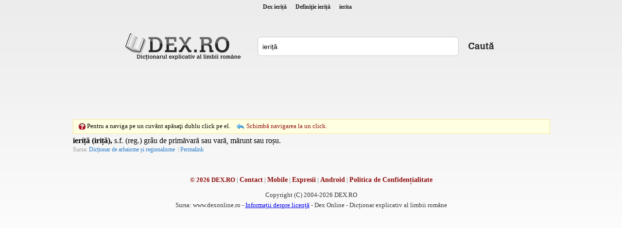

--- FILE ---
content_type: text/html; charset=utf-8
request_url: https://www.google.com/recaptcha/api2/aframe
body_size: 267
content:
<!DOCTYPE HTML><html><head><meta http-equiv="content-type" content="text/html; charset=UTF-8"></head><body><script nonce="j9NFPvfqnanxpT9XyNpWcQ">/** Anti-fraud and anti-abuse applications only. See google.com/recaptcha */ try{var clients={'sodar':'https://pagead2.googlesyndication.com/pagead/sodar?'};window.addEventListener("message",function(a){try{if(a.source===window.parent){var b=JSON.parse(a.data);var c=clients[b['id']];if(c){var d=document.createElement('img');d.src=c+b['params']+'&rc='+(localStorage.getItem("rc::a")?sessionStorage.getItem("rc::b"):"");window.document.body.appendChild(d);sessionStorage.setItem("rc::e",parseInt(sessionStorage.getItem("rc::e")||0)+1);localStorage.setItem("rc::h",'1768764462434');}}}catch(b){}});window.parent.postMessage("_grecaptcha_ready", "*");}catch(b){}</script></body></html>